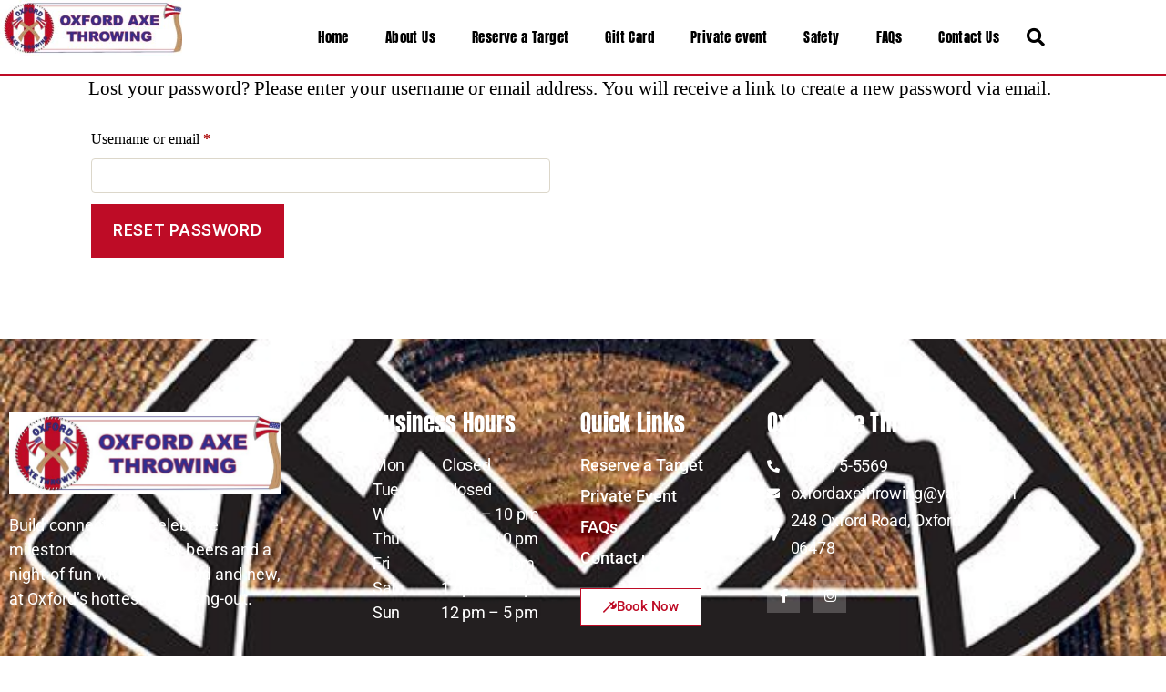

--- FILE ---
content_type: text/css
request_url: https://oxfordaxethrowing.com/wp-content/themes/twentytwenty-child1/style.css?ver=1.0.0
body_size: 31
content:
/*
 Theme Name:   Twenty Twenty Child
 Theme URI:    http://example.com/twenty-fifteen-child/
 Description:  Twenty Twenty Child Theme
 Author:       John Doe
 Author URI:   http://example.com
 Template:     twentytwenty
 Version:      1.0.0
 License:      GNU General Public License v2 or later
 License URI:  http://www.gnu.org/licenses/gpl-2.0.html
 Tags:         light, dark, two-columns, right-sidebar, responsive-layout, accessibility-ready
 Text Domain:  twentytwenty
*/



--- FILE ---
content_type: text/css
request_url: https://oxfordaxethrowing.com/wp-content/uploads/elementor/css/post-121.css?ver=1768521533
body_size: 1531
content:
.elementor-121 .elementor-element.elementor-element-73b54fb:not(.elementor-motion-effects-element-type-background), .elementor-121 .elementor-element.elementor-element-73b54fb > .elementor-motion-effects-container > .elementor-motion-effects-layer{background-color:#BE0C26;}.elementor-121 .elementor-element.elementor-element-73b54fb{transition:background 0.3s, border 0.3s, border-radius 0.3s, box-shadow 0.3s;margin-top:0px;margin-bottom:0px;padding:0px 0px 0px 0px;}.elementor-121 .elementor-element.elementor-element-73b54fb > .elementor-background-overlay{transition:background 0.3s, border-radius 0.3s, opacity 0.3s;}.elementor-121 .elementor-element.elementor-element-9d81543 > .elementor-element-populated{margin:0px 0px 0px 0px;--e-column-margin-right:0px;--e-column-margin-left:0px;padding:0px 0px 0px 0px;}.elementor-widget-text-editor{font-family:var( --e-global-typography-text-font-family ), Sans-serif;font-weight:var( --e-global-typography-text-font-weight );color:var( --e-global-color-text );}.elementor-widget-text-editor.elementor-drop-cap-view-stacked .elementor-drop-cap{background-color:var( --e-global-color-primary );}.elementor-widget-text-editor.elementor-drop-cap-view-framed .elementor-drop-cap, .elementor-widget-text-editor.elementor-drop-cap-view-default .elementor-drop-cap{color:var( --e-global-color-primary );border-color:var( --e-global-color-primary );}.elementor-121 .elementor-element.elementor-element-d26393b > .elementor-widget-container{margin:0px 0px 0px 0px;padding:10px 0px 10px 0px;}.elementor-121 .elementor-element.elementor-element-d26393b{text-align:center;font-family:"Anton", Sans-serif;font-size:15px;font-weight:100;line-height:1.5em;letter-spacing:0.8px;color:#FFFFFF;}.elementor-121 .elementor-element.elementor-element-1e40fa63 > .elementor-container > .elementor-column > .elementor-widget-wrap{align-content:center;align-items:center;}.elementor-121 .elementor-element.elementor-element-1e40fa63:not(.elementor-motion-effects-element-type-background), .elementor-121 .elementor-element.elementor-element-1e40fa63 > .elementor-motion-effects-container > .elementor-motion-effects-layer{background-color:rgba(255, 255, 255, 0);}.elementor-121 .elementor-element.elementor-element-1e40fa63 > .elementor-container{min-height:80px;}.elementor-121 .elementor-element.elementor-element-1e40fa63{transition:background 0.3s, border 0.3s, border-radius 0.3s, box-shadow 0.3s;margin-top:0px;margin-bottom:0px;padding:0px 0px 0px 0px;}.elementor-121 .elementor-element.elementor-element-1e40fa63 > .elementor-background-overlay{transition:background 0.3s, border-radius 0.3s, opacity 0.3s;}.elementor-widget-theme-site-logo .widget-image-caption{color:var( --e-global-color-text );font-family:var( --e-global-typography-text-font-family ), Sans-serif;font-weight:var( --e-global-typography-text-font-weight );}.elementor-121 .elementor-element.elementor-element-7e5929dc{text-align:start;}.elementor-121 .elementor-element.elementor-element-7e5929dc img{width:200px;}.elementor-widget-button .elementor-button{background-color:var( --e-global-color-accent );font-family:var( --e-global-typography-accent-font-family ), Sans-serif;font-weight:var( --e-global-typography-accent-font-weight );}.elementor-121 .elementor-element.elementor-element-6b88bc3 .elementor-button{background-color:#61CE7000;font-family:"Anton", Sans-serif;font-weight:400;fill:var( --e-global-color-f9761f5 );color:var( --e-global-color-f9761f5 );}.elementor-widget-nav-menu .elementor-nav-menu .elementor-item{font-family:var( --e-global-typography-primary-font-family ), Sans-serif;font-weight:var( --e-global-typography-primary-font-weight );}.elementor-widget-nav-menu .elementor-nav-menu--main .elementor-item{color:var( --e-global-color-text );fill:var( --e-global-color-text );}.elementor-widget-nav-menu .elementor-nav-menu--main .elementor-item:hover,
					.elementor-widget-nav-menu .elementor-nav-menu--main .elementor-item.elementor-item-active,
					.elementor-widget-nav-menu .elementor-nav-menu--main .elementor-item.highlighted,
					.elementor-widget-nav-menu .elementor-nav-menu--main .elementor-item:focus{color:var( --e-global-color-accent );fill:var( --e-global-color-accent );}.elementor-widget-nav-menu .elementor-nav-menu--main:not(.e--pointer-framed) .elementor-item:before,
					.elementor-widget-nav-menu .elementor-nav-menu--main:not(.e--pointer-framed) .elementor-item:after{background-color:var( --e-global-color-accent );}.elementor-widget-nav-menu .e--pointer-framed .elementor-item:before,
					.elementor-widget-nav-menu .e--pointer-framed .elementor-item:after{border-color:var( --e-global-color-accent );}.elementor-widget-nav-menu{--e-nav-menu-divider-color:var( --e-global-color-text );}.elementor-widget-nav-menu .elementor-nav-menu--dropdown .elementor-item, .elementor-widget-nav-menu .elementor-nav-menu--dropdown  .elementor-sub-item{font-family:var( --e-global-typography-accent-font-family ), Sans-serif;font-weight:var( --e-global-typography-accent-font-weight );}.elementor-121 .elementor-element.elementor-element-6b4f93b1 .elementor-menu-toggle{margin-left:auto;background-color:rgba(0,0,0,0);border-width:0px;border-radius:0px;}.elementor-121 .elementor-element.elementor-element-6b4f93b1 .elementor-nav-menu .elementor-item{font-family:"Anton", Sans-serif;font-size:15px;font-weight:500;text-decoration:none;letter-spacing:0.4px;}.elementor-121 .elementor-element.elementor-element-6b4f93b1 .elementor-nav-menu--main .elementor-item{color:#000000;fill:#000000;padding-top:20px;padding-bottom:20px;}.elementor-121 .elementor-element.elementor-element-6b4f93b1 .elementor-nav-menu--main .elementor-item:hover,
					.elementor-121 .elementor-element.elementor-element-6b4f93b1 .elementor-nav-menu--main .elementor-item.elementor-item-active,
					.elementor-121 .elementor-element.elementor-element-6b4f93b1 .elementor-nav-menu--main .elementor-item.highlighted,
					.elementor-121 .elementor-element.elementor-element-6b4f93b1 .elementor-nav-menu--main .elementor-item:focus{color:#BE0C26;fill:#BE0C26;}.elementor-121 .elementor-element.elementor-element-6b4f93b1 .elementor-nav-menu--main .elementor-item.elementor-item-active{color:#BE0C26;}.elementor-121 .elementor-element.elementor-element-6b4f93b1 .elementor-nav-menu--dropdown a, .elementor-121 .elementor-element.elementor-element-6b4f93b1 .elementor-menu-toggle{color:#000000;fill:#000000;}.elementor-121 .elementor-element.elementor-element-6b4f93b1 .elementor-nav-menu--dropdown{background-color:#f2f2f2;}.elementor-121 .elementor-element.elementor-element-6b4f93b1 .elementor-nav-menu--dropdown a:hover,
					.elementor-121 .elementor-element.elementor-element-6b4f93b1 .elementor-nav-menu--dropdown a.elementor-item-active,
					.elementor-121 .elementor-element.elementor-element-6b4f93b1 .elementor-nav-menu--dropdown a.highlighted,
					.elementor-121 .elementor-element.elementor-element-6b4f93b1 .elementor-menu-toggle:hover{color:#BE0C26;}.elementor-121 .elementor-element.elementor-element-6b4f93b1 .elementor-nav-menu--dropdown a:hover,
					.elementor-121 .elementor-element.elementor-element-6b4f93b1 .elementor-nav-menu--dropdown a.elementor-item-active,
					.elementor-121 .elementor-element.elementor-element-6b4f93b1 .elementor-nav-menu--dropdown a.highlighted{background-color:#ededed;}.elementor-121 .elementor-element.elementor-element-6b4f93b1 .elementor-nav-menu--dropdown a.elementor-item-active{color:#BE0C26;}.elementor-121 .elementor-element.elementor-element-6b4f93b1 .elementor-nav-menu--dropdown .elementor-item, .elementor-121 .elementor-element.elementor-element-6b4f93b1 .elementor-nav-menu--dropdown  .elementor-sub-item{font-size:15px;}.elementor-121 .elementor-element.elementor-element-6b4f93b1 div.elementor-menu-toggle{color:#000000;}.elementor-121 .elementor-element.elementor-element-6b4f93b1 div.elementor-menu-toggle svg{fill:#000000;}.elementor-121 .elementor-element.elementor-element-6b4f93b1 div.elementor-menu-toggle:hover{color:#000000;}.elementor-121 .elementor-element.elementor-element-6b4f93b1 div.elementor-menu-toggle:hover svg{fill:#000000;}.elementor-121 .elementor-element.elementor-element-6b4f93b1{--nav-menu-icon-size:25px;}.elementor-widget-search-form input[type="search"].elementor-search-form__input{font-family:var( --e-global-typography-text-font-family ), Sans-serif;font-weight:var( --e-global-typography-text-font-weight );}.elementor-widget-search-form .elementor-search-form__input,
					.elementor-widget-search-form .elementor-search-form__icon,
					.elementor-widget-search-form .elementor-lightbox .dialog-lightbox-close-button,
					.elementor-widget-search-form .elementor-lightbox .dialog-lightbox-close-button:hover,
					.elementor-widget-search-form.elementor-search-form--skin-full_screen input[type="search"].elementor-search-form__input{color:var( --e-global-color-text );fill:var( --e-global-color-text );}.elementor-widget-search-form .elementor-search-form__submit{font-family:var( --e-global-typography-text-font-family ), Sans-serif;font-weight:var( --e-global-typography-text-font-weight );background-color:var( --e-global-color-secondary );}.elementor-121 .elementor-element.elementor-element-6a7d1935 .elementor-search-form{text-align:right;}.elementor-121 .elementor-element.elementor-element-6a7d1935 .elementor-search-form__toggle{--e-search-form-toggle-size:40px;--e-search-form-toggle-color:#000000;--e-search-form-toggle-background-color:rgba(0,0,0,0);--e-search-form-toggle-icon-size:calc(50em / 100);}.elementor-121 .elementor-element.elementor-element-6a7d1935.elementor-search-form--skin-full_screen .elementor-search-form__container{background-color:#000000;}.elementor-121 .elementor-element.elementor-element-6a7d1935 input[type="search"].elementor-search-form__input{font-size:35px;}.elementor-121 .elementor-element.elementor-element-6a7d1935:not(.elementor-search-form--skin-full_screen) .elementor-search-form__container{border-radius:3px;}.elementor-121 .elementor-element.elementor-element-6a7d1935.elementor-search-form--skin-full_screen input[type="search"].elementor-search-form__input{border-radius:3px;}.elementor-theme-builder-content-area{height:400px;}.elementor-location-header:before, .elementor-location-footer:before{content:"";display:table;clear:both;}@media(max-width:1024px){.elementor-121 .elementor-element.elementor-element-1e40fa63{padding:30px 20px 30px 20px;}.elementor-121 .elementor-element.elementor-element-3e4c3b99.elementor-column > .elementor-widget-wrap{justify-content:space-between;}.elementor-121 .elementor-element.elementor-element-7e5929dc{width:auto;max-width:auto;}.elementor-121 .elementor-element.elementor-element-6b88bc3{width:auto;max-width:auto;}.elementor-121 .elementor-element.elementor-element-6b88bc3 > .elementor-widget-container{margin:0px 0px -15px 0px;}.elementor-121 .elementor-element.elementor-element-6b88bc3 .elementor-button{font-size:15px;letter-spacing:0.5px;padding:0px 0px 0px 0px;}.elementor-121 .elementor-element.elementor-element-6b4f93b1 .elementor-nav-menu--main > .elementor-nav-menu > li > .elementor-nav-menu--dropdown, .elementor-121 .elementor-element.elementor-element-6b4f93b1 .elementor-nav-menu__container.elementor-nav-menu--dropdown{margin-top:45px !important;}}@media(max-width:767px){.elementor-121 .elementor-element.elementor-element-1e40fa63{padding:20px 20px 20px 20px;}.elementor-121 .elementor-element.elementor-element-3e4c3b99{width:72%;}.elementor-bc-flex-widget .elementor-121 .elementor-element.elementor-element-3e4c3b99.elementor-column .elementor-widget-wrap{align-items:center;}.elementor-121 .elementor-element.elementor-element-3e4c3b99.elementor-column.elementor-element[data-element_type="column"] > .elementor-widget-wrap.elementor-element-populated{align-content:center;align-items:center;}.elementor-121 .elementor-element.elementor-element-7e5929dc > .elementor-widget-container{margin:0px 0px -20px 0px;}.elementor-121 .elementor-element.elementor-element-7e5929dc{align-self:center;}.elementor-121 .elementor-element.elementor-element-7e5929dc img{width:130px;}.elementor-121 .elementor-element.elementor-element-6b88bc3 > .elementor-widget-container{margin:0px 0px 0px 0px;}.elementor-121 .elementor-element.elementor-element-5e7cb5d7{width:17%;}.elementor-121 .elementor-element.elementor-element-6b4f93b1 .elementor-nav-menu--main > .elementor-nav-menu > li > .elementor-nav-menu--dropdown, .elementor-121 .elementor-element.elementor-element-6b4f93b1 .elementor-nav-menu__container.elementor-nav-menu--dropdown{margin-top:35px !important;}.elementor-121 .elementor-element.elementor-element-2255deda{width:11%;}}@media(min-width:768px){.elementor-121 .elementor-element.elementor-element-3e4c3b99{width:18%;}.elementor-121 .elementor-element.elementor-element-5e7cb5d7{width:80%;}.elementor-121 .elementor-element.elementor-element-2255deda{width:2%;}}@media(max-width:1024px) and (min-width:768px){.elementor-121 .elementor-element.elementor-element-3e4c3b99{width:60%;}.elementor-121 .elementor-element.elementor-element-5e7cb5d7{width:36%;}}/* Start custom CSS for section, class: .elementor-element-73b54fb */@media only screen and (min-width: 1025px) {
    .elementor-121 .elementor-element.elementor-element-73b54fb.elementor-sticky--effects a,.elementor-121 .elementor-element.elementor-element-73b54fb.elementor-sticky--effects i{
    color: #fff!important; 
  
}
}/* End custom CSS */
/* Start custom CSS for section, class: .elementor-element-1e40fa63 */@media only screen and (min-width: 1025px) {
    .elementor-121 .elementor-element.elementor-element-1e40fa63.elementor-sticky--effects a,.elementor-121 .elementor-element.elementor-element-1e40fa63.elementor-sticky--effects i{
    color: #fff!important; 
  
}
}/* End custom CSS */

--- FILE ---
content_type: text/css
request_url: https://oxfordaxethrowing.com/wp-content/uploads/elementor/css/post-115.css?ver=1768521533
body_size: 2049
content:
.elementor-115 .elementor-element.elementor-element-53da684b:not(.elementor-motion-effects-element-type-background), .elementor-115 .elementor-element.elementor-element-53da684b > .elementor-motion-effects-container > .elementor-motion-effects-layer{background-color:rgba(0, 28, 56, 0);background-image:url("https://oxfordaxethrowing.com/wp-content/uploads/2020/01/footer-bg.jpg");background-position:center center;background-repeat:no-repeat;background-size:cover;}.elementor-115 .elementor-element.elementor-element-53da684b > .elementor-background-overlay{background-color:#000000;opacity:0.8;transition:background 0.3s, border-radius 0.3s, opacity 0.3s;}.elementor-115 .elementor-element.elementor-element-53da684b{transition:background 0.3s, border 0.3s, border-radius 0.3s, box-shadow 0.3s;padding:70px 0px 70px 0px;}.elementor-115 .elementor-element.elementor-element-6b1d94d > .elementor-element-populated{padding:0px 0px 0px 0px;}.elementor-115 .elementor-element.elementor-element-edc59f3{padding:0px 0px 0px 0px;}.elementor-115 .elementor-element.elementor-element-6a7e277a > .elementor-element-populated{margin:0px 80px 0px 0px;--e-column-margin-right:80px;--e-column-margin-left:0px;}.elementor-widget-image .widget-image-caption{color:var( --e-global-color-text );font-family:var( --e-global-typography-text-font-family ), Sans-serif;font-weight:var( --e-global-typography-text-font-weight );}.elementor-widget-text-editor{font-family:var( --e-global-typography-text-font-family ), Sans-serif;font-weight:var( --e-global-typography-text-font-weight );color:var( --e-global-color-text );}.elementor-widget-text-editor.elementor-drop-cap-view-stacked .elementor-drop-cap{background-color:var( --e-global-color-primary );}.elementor-widget-text-editor.elementor-drop-cap-view-framed .elementor-drop-cap, .elementor-widget-text-editor.elementor-drop-cap-view-default .elementor-drop-cap{color:var( --e-global-color-primary );border-color:var( --e-global-color-primary );}.elementor-115 .elementor-element.elementor-element-2d89433{column-gap:0px;line-height:1.1em;letter-spacing:0.1px;color:#FFFFFF;}.elementor-bc-flex-widget .elementor-115 .elementor-element.elementor-element-6ac42be.elementor-column .elementor-widget-wrap{align-items:flex-start;}.elementor-115 .elementor-element.elementor-element-6ac42be.elementor-column.elementor-element[data-element_type="column"] > .elementor-widget-wrap.elementor-element-populated{align-content:flex-start;align-items:flex-start;}.elementor-widget-heading .elementor-heading-title{font-family:var( --e-global-typography-primary-font-family ), Sans-serif;font-weight:var( --e-global-typography-primary-font-weight );color:var( --e-global-color-primary );}.elementor-115 .elementor-element.elementor-element-6658606{text-align:start;}.elementor-115 .elementor-element.elementor-element-6658606 .elementor-heading-title{font-family:"Anton", Sans-serif;font-size:25px;font-weight:500;letter-spacing:0.3px;color:#ffffff;}.elementor-115 .elementor-element.elementor-element-e668a51{color:#FFFFFF;}.elementor-bc-flex-widget .elementor-115 .elementor-element.elementor-element-5757c931.elementor-column .elementor-widget-wrap{align-items:flex-start;}.elementor-115 .elementor-element.elementor-element-5757c931.elementor-column.elementor-element[data-element_type="column"] > .elementor-widget-wrap.elementor-element-populated{align-content:flex-start;align-items:flex-start;}.elementor-115 .elementor-element.elementor-element-8064ed8{text-align:start;}.elementor-115 .elementor-element.elementor-element-8064ed8 .elementor-heading-title{font-family:"Anton", Sans-serif;font-size:25px;font-weight:500;letter-spacing:0.3px;color:#ffffff;}.elementor-widget-icon-list .elementor-icon-list-item:not(:last-child):after{border-color:var( --e-global-color-text );}.elementor-widget-icon-list .elementor-icon-list-icon i{color:var( --e-global-color-primary );}.elementor-widget-icon-list .elementor-icon-list-icon svg{fill:var( --e-global-color-primary );}.elementor-widget-icon-list .elementor-icon-list-item > .elementor-icon-list-text, .elementor-widget-icon-list .elementor-icon-list-item > a{font-family:var( --e-global-typography-text-font-family ), Sans-serif;font-weight:var( --e-global-typography-text-font-weight );}.elementor-widget-icon-list .elementor-icon-list-text{color:var( --e-global-color-secondary );}.elementor-115 .elementor-element.elementor-element-19aab0f .elementor-icon-list-items:not(.elementor-inline-items) .elementor-icon-list-item:not(:last-child){padding-block-end:calc(7px/2);}.elementor-115 .elementor-element.elementor-element-19aab0f .elementor-icon-list-items:not(.elementor-inline-items) .elementor-icon-list-item:not(:first-child){margin-block-start:calc(7px/2);}.elementor-115 .elementor-element.elementor-element-19aab0f .elementor-icon-list-items.elementor-inline-items .elementor-icon-list-item{margin-inline:calc(7px/2);}.elementor-115 .elementor-element.elementor-element-19aab0f .elementor-icon-list-items.elementor-inline-items{margin-inline:calc(-7px/2);}.elementor-115 .elementor-element.elementor-element-19aab0f .elementor-icon-list-items.elementor-inline-items .elementor-icon-list-item:after{inset-inline-end:calc(-7px/2);}.elementor-115 .elementor-element.elementor-element-19aab0f .elementor-icon-list-icon i{transition:color 0.3s;}.elementor-115 .elementor-element.elementor-element-19aab0f .elementor-icon-list-icon svg{transition:fill 0.3s;}.elementor-115 .elementor-element.elementor-element-19aab0f{--e-icon-list-icon-size:14px;--icon-vertical-offset:0px;}.elementor-115 .elementor-element.elementor-element-19aab0f .elementor-icon-list-icon{padding-inline-end:4px;}.elementor-115 .elementor-element.elementor-element-19aab0f .elementor-icon-list-item > .elementor-icon-list-text, .elementor-115 .elementor-element.elementor-element-19aab0f .elementor-icon-list-item > a{font-weight:500;text-decoration:none;letter-spacing:0px;}.elementor-115 .elementor-element.elementor-element-19aab0f .elementor-icon-list-text{color:#FFFFFF;transition:color 0.3s;}.elementor-115 .elementor-element.elementor-element-19aab0f .elementor-icon-list-item:hover .elementor-icon-list-text{color:#BE0C26;}.elementor-widget-button .elementor-button{background-color:var( --e-global-color-accent );font-family:var( --e-global-typography-accent-font-family ), Sans-serif;font-weight:var( --e-global-typography-accent-font-weight );}.elementor-115 .elementor-element.elementor-element-b10cbf2 .elementor-button{background-color:#FFFFFF;fill:#BE0C26;color:#BE0C26;border-style:solid;border-width:1px 1px 1px 1px;border-radius:0px 0px 0px 0px;}.elementor-115 .elementor-element.elementor-element-b10cbf2 .elementor-button:hover, .elementor-115 .elementor-element.elementor-element-b10cbf2 .elementor-button:focus{background-color:#000000;color:#C2BABA;}.elementor-115 .elementor-element.elementor-element-b10cbf2 .elementor-button-content-wrapper{flex-direction:row;}.elementor-115 .elementor-element.elementor-element-b10cbf2 .elementor-button .elementor-button-content-wrapper{gap:12px;}.elementor-115 .elementor-element.elementor-element-b10cbf2 .elementor-button:hover svg, .elementor-115 .elementor-element.elementor-element-b10cbf2 .elementor-button:focus svg{fill:#C2BABA;}.elementor-bc-flex-widget .elementor-115 .elementor-element.elementor-element-40b4a1df.elementor-column .elementor-widget-wrap{align-items:flex-start;}.elementor-115 .elementor-element.elementor-element-40b4a1df.elementor-column.elementor-element[data-element_type="column"] > .elementor-widget-wrap.elementor-element-populated{align-content:flex-start;align-items:flex-start;}.elementor-115 .elementor-element.elementor-element-dd6b85a{text-align:start;}.elementor-115 .elementor-element.elementor-element-dd6b85a .elementor-heading-title{font-family:"Anton", Sans-serif;font-size:25px;font-weight:500;letter-spacing:0.3px;color:#ffffff;}.elementor-115 .elementor-element.elementor-element-1448236 .elementor-icon-list-items:not(.elementor-inline-items) .elementor-icon-list-item:not(:last-child){padding-block-end:calc(0px/2);}.elementor-115 .elementor-element.elementor-element-1448236 .elementor-icon-list-items:not(.elementor-inline-items) .elementor-icon-list-item:not(:first-child){margin-block-start:calc(0px/2);}.elementor-115 .elementor-element.elementor-element-1448236 .elementor-icon-list-items.elementor-inline-items .elementor-icon-list-item{margin-inline:calc(0px/2);}.elementor-115 .elementor-element.elementor-element-1448236 .elementor-icon-list-items.elementor-inline-items{margin-inline:calc(-0px/2);}.elementor-115 .elementor-element.elementor-element-1448236 .elementor-icon-list-items.elementor-inline-items .elementor-icon-list-item:after{inset-inline-end:calc(-0px/2);}.elementor-115 .elementor-element.elementor-element-1448236 .elementor-icon-list-icon i{color:#FFFFFF;transition:color 0.3s;}.elementor-115 .elementor-element.elementor-element-1448236 .elementor-icon-list-icon svg{fill:#FFFFFF;transition:fill 0.3s;}.elementor-115 .elementor-element.elementor-element-1448236 .elementor-icon-list-item:hover .elementor-icon-list-icon i{color:#BE0C26;}.elementor-115 .elementor-element.elementor-element-1448236 .elementor-icon-list-item:hover .elementor-icon-list-icon svg{fill:#BE0C26;}.elementor-115 .elementor-element.elementor-element-1448236{--e-icon-list-icon-size:14px;--e-icon-list-icon-align:left;--e-icon-list-icon-margin:0 calc(var(--e-icon-list-icon-size, 1em) * 0.25) 0 0;--icon-vertical-offset:0px;}.elementor-115 .elementor-element.elementor-element-1448236 .elementor-icon-list-icon{padding-inline-end:3px;}.elementor-115 .elementor-element.elementor-element-1448236 .elementor-icon-list-item > .elementor-icon-list-text, .elementor-115 .elementor-element.elementor-element-1448236 .elementor-icon-list-item > a{text-decoration:none;line-height:1.7em;}.elementor-115 .elementor-element.elementor-element-1448236 .elementor-icon-list-text{color:#FFFFFF;transition:color 0.3s;}.elementor-115 .elementor-element.elementor-element-8c746a0{--grid-template-columns:repeat(0, auto);--icon-size:15px;--grid-column-gap:10px;--grid-row-gap:0px;}.elementor-115 .elementor-element.elementor-element-8c746a0 .elementor-widget-container{text-align:left;}.elementor-115 .elementor-element.elementor-element-8c746a0 > .elementor-widget-container{padding:0px 0px 0px 0px;}.elementor-115 .elementor-element.elementor-element-8c746a0 .elementor-social-icon{background-color:rgba(255,255,255,0.21);--icon-padding:0.7em;}.elementor-115 .elementor-element.elementor-element-8c746a0 .elementor-social-icon i{color:#ffffff;}.elementor-115 .elementor-element.elementor-element-8c746a0 .elementor-social-icon svg{fill:#ffffff;}.elementor-115 .elementor-element.elementor-element-8c746a0 .elementor-social-icon:hover{background-color:#ffffff;}.elementor-115 .elementor-element.elementor-element-8c746a0 .elementor-social-icon:hover i{color:#001c38;}.elementor-115 .elementor-element.elementor-element-8c746a0 .elementor-social-icon:hover svg{fill:#001c38;}.elementor-115 .elementor-element.elementor-element-a05e9e7{margin-top:20px;margin-bottom:0px;padding:0px 0px 0px 0px;}.elementor-115 .elementor-element.elementor-element-3cd4bd8 > .elementor-element-populated{margin:0px 80px 0px 0px;--e-column-margin-right:80px;--e-column-margin-left:0px;}.elementor-115 .elementor-element.elementor-element-bc004a4{text-align:center;}.elementor-115 .elementor-element.elementor-element-bc004a4 .elementor-heading-title{font-family:"Anton", Sans-serif;font-size:25px;font-weight:500;letter-spacing:0.3px;color:#ffffff;}.elementor-115 .elementor-element.elementor-element-16a493d{margin-top:20px;margin-bottom:0px;padding:0px 0px 0px 0px;}.elementor-bc-flex-widget .elementor-115 .elementor-element.elementor-element-43d5e18.elementor-column .elementor-widget-wrap{align-items:flex-start;}.elementor-115 .elementor-element.elementor-element-43d5e18.elementor-column.elementor-element[data-element_type="column"] > .elementor-widget-wrap.elementor-element-populated{align-content:flex-start;align-items:flex-start;}.elementor-115 .elementor-element.elementor-element-82bede9{color:#FFFFFF;}.elementor-bc-flex-widget .elementor-115 .elementor-element.elementor-element-9ab75d3.elementor-column .elementor-widget-wrap{align-items:flex-start;}.elementor-115 .elementor-element.elementor-element-9ab75d3.elementor-column.elementor-element[data-element_type="column"] > .elementor-widget-wrap.elementor-element-populated{align-content:flex-start;align-items:flex-start;}.elementor-115 .elementor-element.elementor-element-54a7fce{color:#FFFFFF;}.elementor-bc-flex-widget .elementor-115 .elementor-element.elementor-element-136f62e.elementor-column .elementor-widget-wrap{align-items:flex-start;}.elementor-115 .elementor-element.elementor-element-136f62e.elementor-column.elementor-element[data-element_type="column"] > .elementor-widget-wrap.elementor-element-populated{align-content:flex-start;align-items:flex-start;}.elementor-115 .elementor-element.elementor-element-bfee609{color:#FFFFFF;}.elementor-bc-flex-widget .elementor-115 .elementor-element.elementor-element-1d0dc5d.elementor-column .elementor-widget-wrap{align-items:flex-start;}.elementor-115 .elementor-element.elementor-element-1d0dc5d.elementor-column.elementor-element[data-element_type="column"] > .elementor-widget-wrap.elementor-element-populated{align-content:flex-start;align-items:flex-start;}.elementor-115 .elementor-element.elementor-element-82589b2{color:#FFFFFF;}.elementor-bc-flex-widget .elementor-115 .elementor-element.elementor-element-02a518e.elementor-column .elementor-widget-wrap{align-items:flex-start;}.elementor-115 .elementor-element.elementor-element-02a518e.elementor-column.elementor-element[data-element_type="column"] > .elementor-widget-wrap.elementor-element-populated{align-content:flex-start;align-items:flex-start;}.elementor-115 .elementor-element.elementor-element-82b6db1{color:#FFFFFF;}.elementor-bc-flex-widget .elementor-115 .elementor-element.elementor-element-f24480c.elementor-column .elementor-widget-wrap{align-items:flex-start;}.elementor-115 .elementor-element.elementor-element-f24480c.elementor-column.elementor-element[data-element_type="column"] > .elementor-widget-wrap.elementor-element-populated{align-content:flex-start;align-items:flex-start;}.elementor-115 .elementor-element.elementor-element-7d772b3{color:#FFFFFF;}.elementor-bc-flex-widget .elementor-115 .elementor-element.elementor-element-fda98c7.elementor-column .elementor-widget-wrap{align-items:flex-start;}.elementor-115 .elementor-element.elementor-element-fda98c7.elementor-column.elementor-element[data-element_type="column"] > .elementor-widget-wrap.elementor-element-populated{align-content:flex-start;align-items:flex-start;}.elementor-115 .elementor-element.elementor-element-fb23490{color:#FFFFFF;}.elementor-115 .elementor-element.elementor-element-33ba2d2{margin-top:20px;margin-bottom:0px;padding:0px 0px 0px 0px;}.elementor-115 .elementor-element.elementor-element-09b2121 > .elementor-element-populated{margin:0px 80px 0px 0px;--e-column-margin-right:80px;--e-column-margin-left:0px;}.elementor-115 .elementor-element.elementor-element-4487320{text-align:start;}.elementor-115 .elementor-element.elementor-element-4487320 .elementor-heading-title{font-family:"Anton", Sans-serif;font-size:25px;font-weight:500;letter-spacing:0.3px;color:#ffffff;}.elementor-bc-flex-widget .elementor-115 .elementor-element.elementor-element-69989c9.elementor-column .elementor-widget-wrap{align-items:flex-start;}.elementor-115 .elementor-element.elementor-element-69989c9.elementor-column.elementor-element[data-element_type="column"] > .elementor-widget-wrap.elementor-element-populated{align-content:flex-start;align-items:flex-start;}.elementor-115 .elementor-element.elementor-element-de6ac79{color:#FFFFFF;}.elementor-bc-flex-widget .elementor-115 .elementor-element.elementor-element-017012c.elementor-column .elementor-widget-wrap{align-items:flex-start;}.elementor-115 .elementor-element.elementor-element-017012c.elementor-column.elementor-element[data-element_type="column"] > .elementor-widget-wrap.elementor-element-populated{align-content:flex-start;align-items:flex-start;}.elementor-115 .elementor-element.elementor-element-97d2681{color:#FFFFFF;}.elementor-115 .elementor-element.elementor-element-13e3e550 > .elementor-container > .elementor-column > .elementor-widget-wrap{align-content:center;align-items:center;}.elementor-115 .elementor-element.elementor-element-13e3e550:not(.elementor-motion-effects-element-type-background), .elementor-115 .elementor-element.elementor-element-13e3e550 > .elementor-motion-effects-container > .elementor-motion-effects-layer{background-color:#000000;}.elementor-115 .elementor-element.elementor-element-13e3e550 > .elementor-container{min-height:50px;}.elementor-115 .elementor-element.elementor-element-13e3e550{border-style:solid;border-width:3px 0px 0px 0px;border-color:#BE0C26;transition:background 0.3s, border 0.3s, border-radius 0.3s, box-shadow 0.3s;}.elementor-115 .elementor-element.elementor-element-13e3e550 > .elementor-background-overlay{transition:background 0.3s, border-radius 0.3s, opacity 0.3s;}.elementor-115 .elementor-element.elementor-element-326a0788{text-align:center;}.elementor-115 .elementor-element.elementor-element-326a0788 .elementor-heading-title{font-size:21px;font-weight:300;color:#FFFFFF;}.elementor-theme-builder-content-area{height:400px;}.elementor-location-header:before, .elementor-location-footer:before{content:"";display:table;clear:both;}@media(max-width:1024px){.elementor-115 .elementor-element.elementor-element-53da684b{padding:50px 20px 50px 20px;}.elementor-115 .elementor-element.elementor-element-6a7e277a > .elementor-element-populated{margin:0% 15% 0% 0%;--e-column-margin-right:15%;--e-column-margin-left:0%;}.elementor-115 .elementor-element.elementor-element-40b4a1df > .elementor-element-populated{margin:0px 0px 0px 0px;--e-column-margin-right:0px;--e-column-margin-left:0px;}.elementor-115 .elementor-element.elementor-element-8c746a0{--icon-size:10px;}.elementor-115 .elementor-element.elementor-element-3cd4bd8 > .elementor-element-populated{margin:0% 15% 0% 0%;--e-column-margin-right:15%;--e-column-margin-left:0%;}.elementor-115 .elementor-element.elementor-element-fda98c7 > .elementor-element-populated{margin:0px 0px 0px 0px;--e-column-margin-right:0px;--e-column-margin-left:0px;}.elementor-115 .elementor-element.elementor-element-09b2121 > .elementor-element-populated{margin:0% 15% 0% 0%;--e-column-margin-right:15%;--e-column-margin-left:0%;}.elementor-115 .elementor-element.elementor-element-017012c > .elementor-element-populated{margin:0px 0px 0px 0px;--e-column-margin-right:0px;--e-column-margin-left:0px;}.elementor-115 .elementor-element.elementor-element-13e3e550{padding:10px 20px 10px 20px;}}@media(max-width:767px){.elementor-115 .elementor-element.elementor-element-53da684b{padding:35px 20px 35px 20px;}.elementor-115 .elementor-element.elementor-element-6a7e277a > .elementor-element-populated{margin:0px 0px 50px 0px;--e-column-margin-right:0px;--e-column-margin-left:0px;padding:0px 0px 0px 0px;}.elementor-115 .elementor-element.elementor-element-6ac42be{width:100%;}.elementor-115 .elementor-element.elementor-element-6ac42be > .elementor-element-populated{padding:0px 0px 0px 0px;}.elementor-115 .elementor-element.elementor-element-6658606{text-align:start;}.elementor-115 .elementor-element.elementor-element-5757c931{width:100%;}.elementor-115 .elementor-element.elementor-element-5757c931 > .elementor-element-populated{padding:0px 0px 0px 0px;}.elementor-115 .elementor-element.elementor-element-8064ed8{text-align:start;}.elementor-115 .elementor-element.elementor-element-40b4a1df{width:100%;}.elementor-115 .elementor-element.elementor-element-40b4a1df > .elementor-element-populated{margin:30px 0px 0px 0px;--e-column-margin-right:0px;--e-column-margin-left:0px;padding:0px 0px 0px 0px;}.elementor-115 .elementor-element.elementor-element-dd6b85a{text-align:start;}.elementor-115 .elementor-element.elementor-element-8c746a0 .elementor-widget-container{text-align:left;}.elementor-115 .elementor-element.elementor-element-3cd4bd8 > .elementor-element-populated{margin:0px 0px 50px 0px;--e-column-margin-right:0px;--e-column-margin-left:0px;padding:0px 0px 0px 0px;}.elementor-115 .elementor-element.elementor-element-bc004a4{text-align:start;}.elementor-115 .elementor-element.elementor-element-43d5e18{width:100%;}.elementor-115 .elementor-element.elementor-element-43d5e18 > .elementor-element-populated{padding:0px 0px 0px 0px;}.elementor-115 .elementor-element.elementor-element-9ab75d3{width:100%;}.elementor-115 .elementor-element.elementor-element-9ab75d3 > .elementor-element-populated{padding:0px 0px 0px 0px;}.elementor-115 .elementor-element.elementor-element-136f62e{width:100%;}.elementor-115 .elementor-element.elementor-element-136f62e > .elementor-element-populated{padding:0px 0px 0px 0px;}.elementor-115 .elementor-element.elementor-element-1d0dc5d{width:100%;}.elementor-115 .elementor-element.elementor-element-1d0dc5d > .elementor-element-populated{padding:0px 0px 0px 0px;}.elementor-115 .elementor-element.elementor-element-02a518e{width:100%;}.elementor-115 .elementor-element.elementor-element-02a518e > .elementor-element-populated{padding:0px 0px 0px 0px;}.elementor-115 .elementor-element.elementor-element-f24480c{width:100%;}.elementor-115 .elementor-element.elementor-element-f24480c > .elementor-element-populated{padding:0px 0px 0px 0px;}.elementor-115 .elementor-element.elementor-element-fda98c7{width:100%;}.elementor-115 .elementor-element.elementor-element-fda98c7 > .elementor-element-populated{margin:30px 0px 0px 0px;--e-column-margin-right:0px;--e-column-margin-left:0px;padding:0px 0px 0px 0px;}.elementor-115 .elementor-element.elementor-element-09b2121 > .elementor-element-populated{margin:0px 0px 50px 0px;--e-column-margin-right:0px;--e-column-margin-left:0px;padding:0px 0px 0px 0px;}.elementor-115 .elementor-element.elementor-element-4487320{text-align:start;}.elementor-115 .elementor-element.elementor-element-69989c9{width:100%;}.elementor-115 .elementor-element.elementor-element-69989c9 > .elementor-element-populated{padding:0px 0px 0px 0px;}.elementor-115 .elementor-element.elementor-element-017012c{width:100%;}.elementor-115 .elementor-element.elementor-element-017012c > .elementor-element-populated{margin:30px 0px 0px 0px;--e-column-margin-right:0px;--e-column-margin-left:0px;padding:0px 0px 0px 0px;}.elementor-115 .elementor-element.elementor-element-13e3e550{padding:30px 20px 20px 20px;}.elementor-115 .elementor-element.elementor-element-67c8ddac > .elementor-element-populated{margin:0px 0px 0px 0px;--e-column-margin-right:0px;--e-column-margin-left:0px;padding:0px 0px 0px 0px;}.elementor-115 .elementor-element.elementor-element-326a0788{text-align:center;}}@media(min-width:768px){.elementor-115 .elementor-element.elementor-element-6a7e277a{width:35%;}.elementor-115 .elementor-element.elementor-element-6ac42be{width:20%;}.elementor-115 .elementor-element.elementor-element-5757c931{width:18%;}.elementor-115 .elementor-element.elementor-element-40b4a1df{width:26.038%;}.elementor-115 .elementor-element.elementor-element-43d5e18{width:12%;}.elementor-115 .elementor-element.elementor-element-9ab75d3{width:14%;}.elementor-115 .elementor-element.elementor-element-136f62e{width:15%;}.elementor-115 .elementor-element.elementor-element-1d0dc5d{width:14%;}.elementor-115 .elementor-element.elementor-element-02a518e{width:15%;}.elementor-115 .elementor-element.elementor-element-f24480c{width:15.4%;}.elementor-115 .elementor-element.elementor-element-fda98c7{width:14%;}.elementor-115 .elementor-element.elementor-element-09b2121{width:35%;}.elementor-115 .elementor-element.elementor-element-69989c9{width:31.332%;}}@media(max-width:1024px) and (min-width:768px){.elementor-115 .elementor-element.elementor-element-6a7e277a{width:35%;}.elementor-115 .elementor-element.elementor-element-6ac42be{width:20%;}.elementor-115 .elementor-element.elementor-element-5757c931{width:20%;}.elementor-115 .elementor-element.elementor-element-40b4a1df{width:20%;}.elementor-115 .elementor-element.elementor-element-3cd4bd8{width:35%;}.elementor-115 .elementor-element.elementor-element-43d5e18{width:20%;}.elementor-115 .elementor-element.elementor-element-9ab75d3{width:20%;}.elementor-115 .elementor-element.elementor-element-136f62e{width:20%;}.elementor-115 .elementor-element.elementor-element-1d0dc5d{width:20%;}.elementor-115 .elementor-element.elementor-element-02a518e{width:20%;}.elementor-115 .elementor-element.elementor-element-f24480c{width:20%;}.elementor-115 .elementor-element.elementor-element-fda98c7{width:20%;}.elementor-115 .elementor-element.elementor-element-09b2121{width:35%;}.elementor-115 .elementor-element.elementor-element-69989c9{width:20%;}.elementor-115 .elementor-element.elementor-element-017012c{width:20%;}}